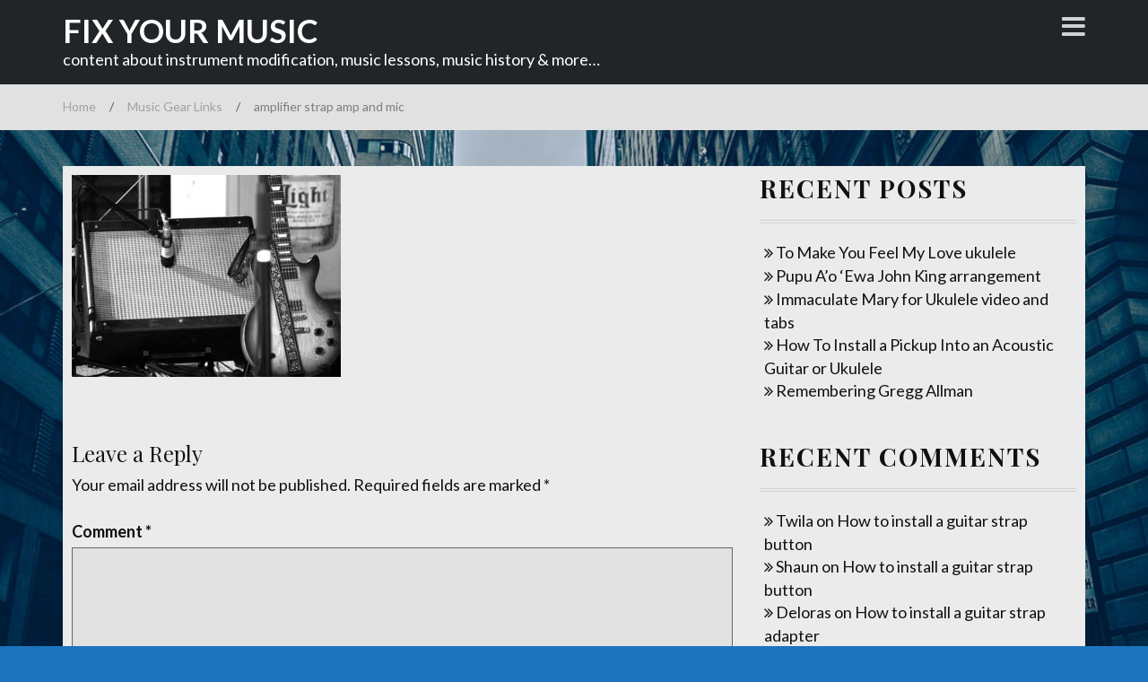

--- FILE ---
content_type: text/html; charset=UTF-8
request_url: https://fixyourmusic.com/music-gear/amplifier-strap-amp-and-mic/
body_size: 7511
content:
<!DOCTYPE html>
<html lang="en">
<head>
<meta charset="UTF-8">
<meta name="viewport" content="width=device-width, initial-scale=1">
<link rel="profile" href="https://gmpg.org/xfn/11">
<link rel="pingback" href="https://fixyourmusic.com/xmlrpc.php">

<meta name='robots' content='index, follow, max-image-preview:large, max-snippet:-1, max-video-preview:-1' />

	<!-- This site is optimized with the Yoast SEO plugin v20.6 - https://yoast.com/wordpress/plugins/seo/ -->
	<title>amplifier strap amp and mic - Fix Your Music</title>
	<link rel="canonical" href="https://fixyourmusic.com/music-gear/amplifier-strap-amp-and-mic/" />
	<meta property="og:locale" content="en_US" />
	<meta property="og:type" content="article" />
	<meta property="og:title" content="amplifier strap amp and mic - Fix Your Music" />
	<meta property="og:url" content="https://fixyourmusic.com/music-gear/amplifier-strap-amp-and-mic/" />
	<meta property="og:site_name" content="Fix Your Music" />
	<meta property="og:image" content="https://fixyourmusic.com/music-gear/amplifier-strap-amp-and-mic" />
	<meta property="og:image:width" content="640" />
	<meta property="og:image:height" content="480" />
	<meta property="og:image:type" content="image/jpeg" />
	<meta name="twitter:card" content="summary_large_image" />
	<meta name="twitter:site" content="@fixyourmusic" />
	<script type="application/ld+json" class="yoast-schema-graph">{"@context":"https://schema.org","@graph":[{"@type":"WebPage","@id":"https://fixyourmusic.com/music-gear/amplifier-strap-amp-and-mic/","url":"https://fixyourmusic.com/music-gear/amplifier-strap-amp-and-mic/","name":"amplifier strap amp and mic - Fix Your Music","isPartOf":{"@id":"https://fixyourmusic.com/#website"},"primaryImageOfPage":{"@id":"https://fixyourmusic.com/music-gear/amplifier-strap-amp-and-mic/#primaryimage"},"image":{"@id":"https://fixyourmusic.com/music-gear/amplifier-strap-amp-and-mic/#primaryimage"},"thumbnailUrl":"https://fixyourmusic.com/wp-content/uploads/2017/02/amplifier-strap-amp-and-mic.jpg","datePublished":"2017-04-25T03:41:09+00:00","dateModified":"2017-04-25T03:41:09+00:00","breadcrumb":{"@id":"https://fixyourmusic.com/music-gear/amplifier-strap-amp-and-mic/#breadcrumb"},"inLanguage":"en","potentialAction":[{"@type":"ReadAction","target":["https://fixyourmusic.com/music-gear/amplifier-strap-amp-and-mic/"]}]},{"@type":"ImageObject","inLanguage":"en","@id":"https://fixyourmusic.com/music-gear/amplifier-strap-amp-and-mic/#primaryimage","url":"https://fixyourmusic.com/wp-content/uploads/2017/02/amplifier-strap-amp-and-mic.jpg","contentUrl":"https://fixyourmusic.com/wp-content/uploads/2017/02/amplifier-strap-amp-and-mic.jpg","width":640,"height":480},{"@type":"BreadcrumbList","@id":"https://fixyourmusic.com/music-gear/amplifier-strap-amp-and-mic/#breadcrumb","itemListElement":[{"@type":"ListItem","position":1,"name":"Home","item":"https://fixyourmusic.com/"},{"@type":"ListItem","position":2,"name":"Music Gear Links","item":"https://fixyourmusic.com/music-gear/"},{"@type":"ListItem","position":3,"name":"amplifier strap amp and mic"}]},{"@type":"WebSite","@id":"https://fixyourmusic.com/#website","url":"https://fixyourmusic.com/","name":"Fix Your Music","description":" content about instrument modification, music lessons, music history &amp; more...","potentialAction":[{"@type":"SearchAction","target":{"@type":"EntryPoint","urlTemplate":"https://fixyourmusic.com/?s={search_term_string}"},"query-input":"required name=search_term_string"}],"inLanguage":"en"}]}</script>
	<!-- / Yoast SEO plugin. -->


<link rel='dns-prefetch' href='//fonts.googleapis.com' />
<link rel='dns-prefetch' href='//s.w.org' />
<link rel="alternate" type="application/rss+xml" title="Fix Your Music &raquo; Feed" href="https://fixyourmusic.com/feed/" />
<link rel="alternate" type="application/rss+xml" title="Fix Your Music &raquo; Comments Feed" href="https://fixyourmusic.com/comments/feed/" />
<link rel="alternate" type="application/rss+xml" title="Fix Your Music &raquo; amplifier strap amp and mic Comments Feed" href="https://fixyourmusic.com/music-gear/amplifier-strap-amp-and-mic/feed/" />
		<!-- This site uses the Google Analytics by MonsterInsights plugin v9.11.1 - Using Analytics tracking - https://www.monsterinsights.com/ -->
		<!-- Note: MonsterInsights is not currently configured on this site. The site owner needs to authenticate with Google Analytics in the MonsterInsights settings panel. -->
					<!-- No tracking code set -->
				<!-- / Google Analytics by MonsterInsights -->
		<script type="text/javascript">
window._wpemojiSettings = {"baseUrl":"https:\/\/s.w.org\/images\/core\/emoji\/14.0.0\/72x72\/","ext":".png","svgUrl":"https:\/\/s.w.org\/images\/core\/emoji\/14.0.0\/svg\/","svgExt":".svg","source":{"concatemoji":"https:\/\/fixyourmusic.com\/wp-includes\/js\/wp-emoji-release.min.js?ver=6.0.11"}};
/*! This file is auto-generated */
!function(e,a,t){var n,r,o,i=a.createElement("canvas"),p=i.getContext&&i.getContext("2d");function s(e,t){var a=String.fromCharCode,e=(p.clearRect(0,0,i.width,i.height),p.fillText(a.apply(this,e),0,0),i.toDataURL());return p.clearRect(0,0,i.width,i.height),p.fillText(a.apply(this,t),0,0),e===i.toDataURL()}function c(e){var t=a.createElement("script");t.src=e,t.defer=t.type="text/javascript",a.getElementsByTagName("head")[0].appendChild(t)}for(o=Array("flag","emoji"),t.supports={everything:!0,everythingExceptFlag:!0},r=0;r<o.length;r++)t.supports[o[r]]=function(e){if(!p||!p.fillText)return!1;switch(p.textBaseline="top",p.font="600 32px Arial",e){case"flag":return s([127987,65039,8205,9895,65039],[127987,65039,8203,9895,65039])?!1:!s([55356,56826,55356,56819],[55356,56826,8203,55356,56819])&&!s([55356,57332,56128,56423,56128,56418,56128,56421,56128,56430,56128,56423,56128,56447],[55356,57332,8203,56128,56423,8203,56128,56418,8203,56128,56421,8203,56128,56430,8203,56128,56423,8203,56128,56447]);case"emoji":return!s([129777,127995,8205,129778,127999],[129777,127995,8203,129778,127999])}return!1}(o[r]),t.supports.everything=t.supports.everything&&t.supports[o[r]],"flag"!==o[r]&&(t.supports.everythingExceptFlag=t.supports.everythingExceptFlag&&t.supports[o[r]]);t.supports.everythingExceptFlag=t.supports.everythingExceptFlag&&!t.supports.flag,t.DOMReady=!1,t.readyCallback=function(){t.DOMReady=!0},t.supports.everything||(n=function(){t.readyCallback()},a.addEventListener?(a.addEventListener("DOMContentLoaded",n,!1),e.addEventListener("load",n,!1)):(e.attachEvent("onload",n),a.attachEvent("onreadystatechange",function(){"complete"===a.readyState&&t.readyCallback()})),(e=t.source||{}).concatemoji?c(e.concatemoji):e.wpemoji&&e.twemoji&&(c(e.twemoji),c(e.wpemoji)))}(window,document,window._wpemojiSettings);
</script>
<style type="text/css">
img.wp-smiley,
img.emoji {
	display: inline !important;
	border: none !important;
	box-shadow: none !important;
	height: 1em !important;
	width: 1em !important;
	margin: 0 0.07em !important;
	vertical-align: -0.1em !important;
	background: none !important;
	padding: 0 !important;
}
</style>
	<link rel='stylesheet' id='validate-engine-css-css'  href='https://fixyourmusic.com/wp-content/plugins/wysija-newsletters/css/validationEngine.jquery.css?ver=2.22' type='text/css' media='all' />
<link rel='stylesheet' id='wp-block-library-css'  href='https://fixyourmusic.com/wp-includes/css/dist/block-library/style.min.css?ver=6.0.11' type='text/css' media='all' />
<link rel='stylesheet' id='font-awesome-css'  href='https://fixyourmusic.com/wp-content/plugins/contact-widgets/assets/css/font-awesome.min.css?ver=4.7.0' type='text/css' media='all' />
<style id='global-styles-inline-css' type='text/css'>
body{--wp--preset--color--black: #000000;--wp--preset--color--cyan-bluish-gray: #abb8c3;--wp--preset--color--white: #ffffff;--wp--preset--color--pale-pink: #f78da7;--wp--preset--color--vivid-red: #cf2e2e;--wp--preset--color--luminous-vivid-orange: #ff6900;--wp--preset--color--luminous-vivid-amber: #fcb900;--wp--preset--color--light-green-cyan: #7bdcb5;--wp--preset--color--vivid-green-cyan: #00d084;--wp--preset--color--pale-cyan-blue: #8ed1fc;--wp--preset--color--vivid-cyan-blue: #0693e3;--wp--preset--color--vivid-purple: #9b51e0;--wp--preset--gradient--vivid-cyan-blue-to-vivid-purple: linear-gradient(135deg,rgba(6,147,227,1) 0%,rgb(155,81,224) 100%);--wp--preset--gradient--light-green-cyan-to-vivid-green-cyan: linear-gradient(135deg,rgb(122,220,180) 0%,rgb(0,208,130) 100%);--wp--preset--gradient--luminous-vivid-amber-to-luminous-vivid-orange: linear-gradient(135deg,rgba(252,185,0,1) 0%,rgba(255,105,0,1) 100%);--wp--preset--gradient--luminous-vivid-orange-to-vivid-red: linear-gradient(135deg,rgba(255,105,0,1) 0%,rgb(207,46,46) 100%);--wp--preset--gradient--very-light-gray-to-cyan-bluish-gray: linear-gradient(135deg,rgb(238,238,238) 0%,rgb(169,184,195) 100%);--wp--preset--gradient--cool-to-warm-spectrum: linear-gradient(135deg,rgb(74,234,220) 0%,rgb(151,120,209) 20%,rgb(207,42,186) 40%,rgb(238,44,130) 60%,rgb(251,105,98) 80%,rgb(254,248,76) 100%);--wp--preset--gradient--blush-light-purple: linear-gradient(135deg,rgb(255,206,236) 0%,rgb(152,150,240) 100%);--wp--preset--gradient--blush-bordeaux: linear-gradient(135deg,rgb(254,205,165) 0%,rgb(254,45,45) 50%,rgb(107,0,62) 100%);--wp--preset--gradient--luminous-dusk: linear-gradient(135deg,rgb(255,203,112) 0%,rgb(199,81,192) 50%,rgb(65,88,208) 100%);--wp--preset--gradient--pale-ocean: linear-gradient(135deg,rgb(255,245,203) 0%,rgb(182,227,212) 50%,rgb(51,167,181) 100%);--wp--preset--gradient--electric-grass: linear-gradient(135deg,rgb(202,248,128) 0%,rgb(113,206,126) 100%);--wp--preset--gradient--midnight: linear-gradient(135deg,rgb(2,3,129) 0%,rgb(40,116,252) 100%);--wp--preset--duotone--dark-grayscale: url('#wp-duotone-dark-grayscale');--wp--preset--duotone--grayscale: url('#wp-duotone-grayscale');--wp--preset--duotone--purple-yellow: url('#wp-duotone-purple-yellow');--wp--preset--duotone--blue-red: url('#wp-duotone-blue-red');--wp--preset--duotone--midnight: url('#wp-duotone-midnight');--wp--preset--duotone--magenta-yellow: url('#wp-duotone-magenta-yellow');--wp--preset--duotone--purple-green: url('#wp-duotone-purple-green');--wp--preset--duotone--blue-orange: url('#wp-duotone-blue-orange');--wp--preset--font-size--small: 13px;--wp--preset--font-size--medium: 20px;--wp--preset--font-size--large: 36px;--wp--preset--font-size--x-large: 42px;}.has-black-color{color: var(--wp--preset--color--black) !important;}.has-cyan-bluish-gray-color{color: var(--wp--preset--color--cyan-bluish-gray) !important;}.has-white-color{color: var(--wp--preset--color--white) !important;}.has-pale-pink-color{color: var(--wp--preset--color--pale-pink) !important;}.has-vivid-red-color{color: var(--wp--preset--color--vivid-red) !important;}.has-luminous-vivid-orange-color{color: var(--wp--preset--color--luminous-vivid-orange) !important;}.has-luminous-vivid-amber-color{color: var(--wp--preset--color--luminous-vivid-amber) !important;}.has-light-green-cyan-color{color: var(--wp--preset--color--light-green-cyan) !important;}.has-vivid-green-cyan-color{color: var(--wp--preset--color--vivid-green-cyan) !important;}.has-pale-cyan-blue-color{color: var(--wp--preset--color--pale-cyan-blue) !important;}.has-vivid-cyan-blue-color{color: var(--wp--preset--color--vivid-cyan-blue) !important;}.has-vivid-purple-color{color: var(--wp--preset--color--vivid-purple) !important;}.has-black-background-color{background-color: var(--wp--preset--color--black) !important;}.has-cyan-bluish-gray-background-color{background-color: var(--wp--preset--color--cyan-bluish-gray) !important;}.has-white-background-color{background-color: var(--wp--preset--color--white) !important;}.has-pale-pink-background-color{background-color: var(--wp--preset--color--pale-pink) !important;}.has-vivid-red-background-color{background-color: var(--wp--preset--color--vivid-red) !important;}.has-luminous-vivid-orange-background-color{background-color: var(--wp--preset--color--luminous-vivid-orange) !important;}.has-luminous-vivid-amber-background-color{background-color: var(--wp--preset--color--luminous-vivid-amber) !important;}.has-light-green-cyan-background-color{background-color: var(--wp--preset--color--light-green-cyan) !important;}.has-vivid-green-cyan-background-color{background-color: var(--wp--preset--color--vivid-green-cyan) !important;}.has-pale-cyan-blue-background-color{background-color: var(--wp--preset--color--pale-cyan-blue) !important;}.has-vivid-cyan-blue-background-color{background-color: var(--wp--preset--color--vivid-cyan-blue) !important;}.has-vivid-purple-background-color{background-color: var(--wp--preset--color--vivid-purple) !important;}.has-black-border-color{border-color: var(--wp--preset--color--black) !important;}.has-cyan-bluish-gray-border-color{border-color: var(--wp--preset--color--cyan-bluish-gray) !important;}.has-white-border-color{border-color: var(--wp--preset--color--white) !important;}.has-pale-pink-border-color{border-color: var(--wp--preset--color--pale-pink) !important;}.has-vivid-red-border-color{border-color: var(--wp--preset--color--vivid-red) !important;}.has-luminous-vivid-orange-border-color{border-color: var(--wp--preset--color--luminous-vivid-orange) !important;}.has-luminous-vivid-amber-border-color{border-color: var(--wp--preset--color--luminous-vivid-amber) !important;}.has-light-green-cyan-border-color{border-color: var(--wp--preset--color--light-green-cyan) !important;}.has-vivid-green-cyan-border-color{border-color: var(--wp--preset--color--vivid-green-cyan) !important;}.has-pale-cyan-blue-border-color{border-color: var(--wp--preset--color--pale-cyan-blue) !important;}.has-vivid-cyan-blue-border-color{border-color: var(--wp--preset--color--vivid-cyan-blue) !important;}.has-vivid-purple-border-color{border-color: var(--wp--preset--color--vivid-purple) !important;}.has-vivid-cyan-blue-to-vivid-purple-gradient-background{background: var(--wp--preset--gradient--vivid-cyan-blue-to-vivid-purple) !important;}.has-light-green-cyan-to-vivid-green-cyan-gradient-background{background: var(--wp--preset--gradient--light-green-cyan-to-vivid-green-cyan) !important;}.has-luminous-vivid-amber-to-luminous-vivid-orange-gradient-background{background: var(--wp--preset--gradient--luminous-vivid-amber-to-luminous-vivid-orange) !important;}.has-luminous-vivid-orange-to-vivid-red-gradient-background{background: var(--wp--preset--gradient--luminous-vivid-orange-to-vivid-red) !important;}.has-very-light-gray-to-cyan-bluish-gray-gradient-background{background: var(--wp--preset--gradient--very-light-gray-to-cyan-bluish-gray) !important;}.has-cool-to-warm-spectrum-gradient-background{background: var(--wp--preset--gradient--cool-to-warm-spectrum) !important;}.has-blush-light-purple-gradient-background{background: var(--wp--preset--gradient--blush-light-purple) !important;}.has-blush-bordeaux-gradient-background{background: var(--wp--preset--gradient--blush-bordeaux) !important;}.has-luminous-dusk-gradient-background{background: var(--wp--preset--gradient--luminous-dusk) !important;}.has-pale-ocean-gradient-background{background: var(--wp--preset--gradient--pale-ocean) !important;}.has-electric-grass-gradient-background{background: var(--wp--preset--gradient--electric-grass) !important;}.has-midnight-gradient-background{background: var(--wp--preset--gradient--midnight) !important;}.has-small-font-size{font-size: var(--wp--preset--font-size--small) !important;}.has-medium-font-size{font-size: var(--wp--preset--font-size--medium) !important;}.has-large-font-size{font-size: var(--wp--preset--font-size--large) !important;}.has-x-large-font-size{font-size: var(--wp--preset--font-size--x-large) !important;}
</style>
<link rel='stylesheet' id='muso-responsive-css'  href='https://fixyourmusic.com/wp-content/themes/muso/assets/css/bootstrap.min.css?ver=6.0.11' type='text/css' media='screen' />
<link rel='stylesheet' id='flexslider-css'  href='https://fixyourmusic.com/wp-content/themes/muso/assets/css/flexslider.css?ver=6.0.11' type='text/css' media='all' />
<link rel='stylesheet' id='font_awesome-css'  href='https://fixyourmusic.com/wp-content/themes/muso/assets/font-awesome/css/font-awesome.min.css?ver=6.0.11' type='text/css' media='all' />
<link rel='stylesheet' id='prettyPhoto-css'  href='https://fixyourmusic.com/wp-content/themes/muso/assets/css/prettyPhoto.css?ver=6.0.11' type='text/css' media='all' />
<link rel='stylesheet' id='muso-googleFonts-css'  href='//fonts.googleapis.com/css?family=Lato%3A400%2C300%2C700%2C900%2C100%7CPlayfair+Display%3A400%2C700%2C900&#038;ver=6.0.11' type='text/css' media='all' />
<!--[if IE]>
<link rel='stylesheet' id='muso-ie-style-css'  href='https://fixyourmusic.com/wp-content/themes/muso/assets/css/ie.css?ver=6.0.11' type='text/css' media='all' />
<![endif]-->
<link rel='stylesheet' id='muso-style-css'  href='https://fixyourmusic.com/wp-content/themes/muso/style.css?ver=6.0.11' type='text/css' media='all' />
<link rel='stylesheet' id='wpcw-css'  href='https://fixyourmusic.com/wp-content/plugins/contact-widgets/assets/css/style.min.css?ver=1.0.1' type='text/css' media='all' />
<script type='text/javascript' src='https://fixyourmusic.com/wp-includes/js/jquery/jquery.min.js?ver=3.6.0' id='jquery-core-js'></script>
<script type='text/javascript' src='https://fixyourmusic.com/wp-includes/js/jquery/jquery-migrate.min.js?ver=3.3.2' id='jquery-migrate-js'></script>
<script type='text/javascript' src='https://fixyourmusic.com/wp-content/themes/muso/js/responsive.js?ver=6.0.11' id='muso-responsive-js-js'></script>
<script type='text/javascript' src='https://fixyourmusic.com/wp-content/themes/muso/js/jquery.prettyPhoto.min.js?ver=6.0.11' id='prettyPhoto-js'></script>
<script type='text/javascript' src='https://fixyourmusic.com/wp-content/themes/muso/js/jquery.flexslider.js?ver=6.0.11' id='flexslider-js'></script>
<script type='text/javascript' src='https://fixyourmusic.com/wp-content/plugins/beaver-builder-lite-version/js/jquery.imagesloaded.min.js?ver=2.9.4.2' id='imagesloaded-js'></script>
<script type='text/javascript' src='https://fixyourmusic.com/wp-includes/js/masonry.min.js?ver=4.2.2' id='masonry-js'></script>
<script type='text/javascript' src='https://fixyourmusic.com/wp-includes/js/jquery/jquery.masonry.min.js?ver=3.1.2b' id='jquery-masonry-js'></script>
<script type='text/javascript' id='muso-custom-js-js-extra'>
/* <![CDATA[ */
var carousel_speed = {"vars":"6000"};
/* ]]> */
</script>
<script type='text/javascript' src='https://fixyourmusic.com/wp-content/themes/muso/js/custom.js?ver=6.0.11' id='muso-custom-js-js'></script>
<!--[if lt IE 9]>
<script type='text/javascript' src='https://fixyourmusic.com/wp-content/themes/muso/js/ie-responsive.min.js?ver=6.0.11' id='muso-ie-responsive-js-js'></script>
<![endif]-->
<!--[if lt IE 9]>
<script type='text/javascript' src='https://fixyourmusic.com/wp-content/themes/muso/js/html5shiv.min.js?ver=6.0.11' id='muso-ie-shiv-js'></script>
<![endif]-->
<link rel="https://api.w.org/" href="https://fixyourmusic.com/wp-json/" /><link rel="alternate" type="application/json" href="https://fixyourmusic.com/wp-json/wp/v2/media/657" /><link rel="EditURI" type="application/rsd+xml" title="RSD" href="https://fixyourmusic.com/xmlrpc.php?rsd" />
<link rel="wlwmanifest" type="application/wlwmanifest+xml" href="https://fixyourmusic.com/wp-includes/wlwmanifest.xml" /> 
<meta name="generator" content="WordPress 6.0.11" />
<link rel='shortlink' href='https://fixyourmusic.com/?p=657' />
<link rel="alternate" type="application/json+oembed" href="https://fixyourmusic.com/wp-json/oembed/1.0/embed?url=https%3A%2F%2Ffixyourmusic.com%2Fmusic-gear%2Famplifier-strap-amp-and-mic%2F" />
<link rel="alternate" type="text/xml+oembed" href="https://fixyourmusic.com/wp-json/oembed/1.0/embed?url=https%3A%2F%2Ffixyourmusic.com%2Fmusic-gear%2Famplifier-strap-amp-and-mic%2F&#038;format=xml" />
	<style id="color-settings">
			.read_more, button, input[type="button"], input[type="reset"], input[type="submit"], .tagcloud a:hover, #footer-widget .tagcloud a, #menu-social li a:hover, .nav-links .fa, .comment-reply-link {background:#7202e2}
		.post-details {border-bottom: 3px solid #7202e2}
		.gallery-item a img:hover {border: 5px solid #7202e2}
		a, .page-numbers.current, .widget-area ul li a:hover, #footer-widget a:hover, .nav-links a:hover {color:#7202e2}
		
	</style>
	<style type="text/css">.recentcomments a{display:inline !important;padding:0 !important;margin:0 !important;}</style>	<style type="text/css">
			.site-title a,
		.site-description {
			color: #ffffff;
		}
		</style>
	<style type="text/css" id="custom-background-css">
body.custom-background { background-color: #1e73be; background-image: url("https://fixyourmusic.com/wp-content/uploads/2017/02/cropped-gallery-6.jpg"); background-position: center center; background-size: cover; background-repeat: no-repeat; background-attachment: scroll; }
</style>
	</head>

<body data-rsssl=1 class="attachment attachment-template-default attachmentid-657 attachment-jpeg custom-background fl-builder-lite-2-9-4-2 fl-no-js">
<div id="page" class="site">
	<a class="skip-link screen-reader-text" href="#main">Skip to content</a>
		
	<header id="masthead" class="site-header" role="banner">
    	<div class="container">
        	<div class="row">
            	<div class="col-md-12">
                    <div class="site-branding">
                        						<h1 class="site-title"><a href="https://fixyourmusic.com/" rel="home">Fix Your Music</a></h1>
						<p class="site-description"> content about instrument modification, music lessons, music history &amp; more&#8230;</p>
                    </div><!-- .site-branding -->
                    <div class="site-main-nav toogle-navigation">
                    	<i class="fa fa-bars" aria-hidden="true"></i>
                    </div>
            		
                    <nav id="site-navigation" class="main-navigation hide-bar" role="navigation">
                    	<i class="fa fa-times close-bar"></i>
                        <form role="search" method="get" class="searchform" action="https://fixyourmusic.com/">
    <label>
        <input type="text" class="search-top"
            placeholder="Search here.."
            value="" name="s"
            title="Search for:" />
    </label>
    <input type="submit" class="Search"
        value="Search" />
</form>                        <div class="menu-primary-menu-container"><ul id="primary-menu" class="menu"><li id="menu-item-314" class="menu-item menu-item-type-custom menu-item-object-custom menu-item-home menu-item-314"><a href="https://fixyourmusic.com">Home/Blog</a></li>
<li id="menu-item-339" class="menu-item menu-item-type-post_type menu-item-object-page menu-item-339"><a href="https://fixyourmusic.com/about/">About Fix Your Music</a></li>
<li id="menu-item-647" class="menu-item menu-item-type-post_type menu-item-object-page menu-item-647"><a href="https://fixyourmusic.com/site-map/">Fix Your Music Site Map</a></li>
<li id="menu-item-656" class="menu-item menu-item-type-post_type menu-item-object-page menu-item-656"><a href="https://fixyourmusic.com/music-gear/">Music Gear Links</a></li>
<li id="menu-item-491" class="menu-item menu-item-type-post_type menu-item-object-page menu-item-491"><a href="https://fixyourmusic.com/ftc-disclosure/">FTC Disclosure</a></li>
<li id="menu-item-171" class="menu-item menu-item-type-post_type menu-item-object-page menu-item-171"><a href="https://fixyourmusic.com/contact/">Contact Fix Your Music</a></li>
</ul></div>                    </nav><!-- #site-navigation -->
        		</div>
       		</div>
        </div>
	</header><!-- #masthead -->
    	
	<div id="content" class="site-content">
    <div class="header-container">
		        <header class="entry-header" >
            <div class="black-overlay">
            	<div class="container">
					<h1 class="entry-title">amplifier strap amp and mic</h1>            	</div>
            </div>
        </header><!-- .entry-header -->
    </div>
    
    <div class="breadcrumb-container">
        <div class="container">
            <div class="row">
                <div class="col-md-12">
                    <ul id="breadcrumbs"><li><a href="https://fixyourmusic.com">Home</a></li><li class="separator"> / </li><li><a href="https://fixyourmusic.com/music-gear/" title="Music Gear Links">Music Gear Links</a></li> <li class="separator">/</li>amplifier strap amp and mic</ul>                </div>
            </div>
        </div>
    </div>
    
    <div class="container">
        <div id="primary" class="content-area">
            <main id="main" class="site-main" role="main">
            	<div class="row">
                	<div class="col-md-8">

						
<article id="post-657" class="post-657 attachment type-attachment status-inherit hentry">

	<div class="entry-content">
		<p class="attachment"><a rel="prettyPhoto[gallery1]" href='https://fixyourmusic.com/wp-content/uploads/2017/02/amplifier-strap-amp-and-mic.jpg'><img width="300" height="225" src="https://fixyourmusic.com/wp-content/uploads/2017/02/amplifier-strap-amp-and-mic-300x225.jpg" class="attachment-medium size-medium" alt="" loading="lazy" srcset="https://fixyourmusic.com/wp-content/uploads/2017/02/amplifier-strap-amp-and-mic-300x225.jpg 300w, https://fixyourmusic.com/wp-content/uploads/2017/02/amplifier-strap-amp-and-mic-600x450.jpg 600w, https://fixyourmusic.com/wp-content/uploads/2017/02/amplifier-strap-amp-and-mic.jpg 640w" sizes="(max-width: 300px) 100vw, 300px" /></a></p>
	</div><!-- .entry-content -->

	</article><!-- #post-## -->

<div id="comments" class="comments-area">

		<div id="respond" class="comment-respond">
		<h3 id="reply-title" class="comment-reply-title">Leave a Reply <small><a rel="nofollow" id="cancel-comment-reply-link" href="/music-gear/amplifier-strap-amp-and-mic/#respond" style="display:none;">Cancel reply</a></small></h3><form action="https://fixyourmusic.com/wp-comments-post.php" method="post" id="commentform" class="comment-form"><p class="comment-notes"><span id="email-notes">Your email address will not be published.</span> <span class="required-field-message" aria-hidden="true">Required fields are marked <span class="required" aria-hidden="true">*</span></span></p><p class="comment-form-comment"><label for="comment">Comment <span class="required" aria-hidden="true">*</span></label> <textarea id="comment" name="comment" cols="45" rows="8" maxlength="65525" required="required"></textarea></p><p class="comment-form-author"><label for="author">Name <span class="required" aria-hidden="true">*</span></label> <input id="author" name="author" type="text" value="" size="30" maxlength="245" required="required" /></p>
<p class="comment-form-email"><label for="email">Email <span class="required" aria-hidden="true">*</span></label> <input id="email" name="email" type="text" value="" size="30" maxlength="100" aria-describedby="email-notes" required="required" /></p>
<p class="comment-form-url"><label for="url">Website</label> <input id="url" name="url" type="text" value="" size="30" maxlength="200" /></p>
<p class="comment-form-cookies-consent"><input id="wp-comment-cookies-consent" name="wp-comment-cookies-consent" type="checkbox" value="yes" /> <label for="wp-comment-cookies-consent">Save my name, email, and website in this browser for the next time I comment.</label></p>
<p class="form-submit"><input name="submit" type="submit" id="submit" class="submit" value="Post Comment" /> <input type='hidden' name='comment_post_ID' value='657' id='comment_post_ID' />
<input type='hidden' name='comment_parent' id='comment_parent' value='0' />
</p></form>	</div><!-- #respond -->
	
</div><!-- #comments -->

					</div>
                    <div class="col-md-4">
                    	
<aside id="secondary" class="widget-area" role="complementary">
	
		<section id="recent-posts-3" class="widget widget_recent_entries">
		<h2 class="widget-title">Recent Posts</h2>
		<ul>
											<li>
					<a href="https://fixyourmusic.com/to-make-you-feel-my-love-ukulele/">To Make You Feel My Love ukulele</a>
									</li>
											<li>
					<a href="https://fixyourmusic.com/pupu/">Pupu A&#8217;o &#8216;Ewa John King arrangement</a>
									</li>
											<li>
					<a href="https://fixyourmusic.com/immaculatemaryforukulele/">Immaculate Mary for Ukulele video and tabs</a>
									</li>
											<li>
					<a href="https://fixyourmusic.com/pickupinstall/">How To Install a Pickup Into an Acoustic Guitar or Ukulele</a>
									</li>
											<li>
					<a href="https://fixyourmusic.com/remembering-gregg-allman/">Remembering Gregg Allman</a>
									</li>
					</ul>

		</section><section id="recent-comments-3" class="widget widget_recent_comments"><h2 class="widget-title">Recent Comments</h2><ul id="recentcomments"><li class="recentcomments"><span class="comment-author-link"><a href='http://www.blackberry8800series.co.uk/best-pdf-to-word-converter/soda-pdf-review/' rel='external nofollow ugc' class='url'>Twila</a></span> on <a href="https://fixyourmusic.com/guitar-strap-button/#comment-149">How to install a guitar strap button</a></li><li class="recentcomments"><span class="comment-author-link"><a href='http://avg-Watch.org/2015/12/21/need-use-skype-call-recorder-windows' rel='external nofollow ugc' class='url'>Shaun</a></span> on <a href="https://fixyourmusic.com/guitar-strap-button/#comment-140">How to install a guitar strap button</a></li><li class="recentcomments"><span class="comment-author-link"><a href='http://www.talkhelper.com/7-best-free-pdf-converter-for-windows/nitro-pro-pdf-converter-review/' rel='external nofollow ugc' class='url'>Deloras</a></span> on <a href="https://fixyourmusic.com/guitar-strap-adapter/#comment-139">How to install a guitar strap adapter</a></li><li class="recentcomments"><span class="comment-author-link"><a href='http://www.elementsplugin.com/skype-call-recorder-for-windows/' rel='external nofollow ugc' class='url'>Jane</a></span> on <a href="https://fixyourmusic.com/guitar-strap-adapter/#comment-137">How to install a guitar strap adapter</a></li><li class="recentcomments"><span class="comment-author-link">Mike Hauser</span> on <a href="https://fixyourmusic.com/welcome/#comment-49">Welcome to fixyourmusic.com</a></li></ul></section><section id="archives-3" class="widget widget_archive"><h2 class="widget-title">Archives</h2>
			<ul>
					<li><a href='https://fixyourmusic.com/2018/02/'>February 2018</a></li>
	<li><a href='https://fixyourmusic.com/2018/01/'>January 2018</a></li>
	<li><a href='https://fixyourmusic.com/2017/12/'>December 2017</a></li>
	<li><a href='https://fixyourmusic.com/2017/06/'>June 2017</a></li>
	<li><a href='https://fixyourmusic.com/2017/04/'>April 2017</a></li>
			</ul>

			</section><section id="categories-3" class="widget widget_categories"><h2 class="widget-title">Categories</h2>
			<ul>
					<li class="cat-item cat-item-6"><a href="https://fixyourmusic.com/category/acoustic-guitar/">Acoustic Guitar</a>
</li>
	<li class="cat-item cat-item-9"><a href="https://fixyourmusic.com/category/banjo/">Banjo</a>
</li>
	<li class="cat-item cat-item-4"><a href="https://fixyourmusic.com/category/general/">General</a>
</li>
	<li class="cat-item cat-item-5"><a href="https://fixyourmusic.com/category/instrument-modifications/">Instrument Modifications</a>
</li>
	<li class="cat-item cat-item-14"><a href="https://fixyourmusic.com/category/music-history/">Music History</a>
</li>
	<li class="cat-item cat-item-8"><a href="https://fixyourmusic.com/category/tablature/">Tablature</a>
</li>
	<li class="cat-item cat-item-16"><a href="https://fixyourmusic.com/category/tutorial/">Tutorial</a>
</li>
	<li class="cat-item cat-item-7"><a href="https://fixyourmusic.com/category/ukulele/">Ukulele</a>
</li>
			</ul>

			</section></aside><!-- #secondary -->
                    </div>
				</div>
            </main><!-- #main -->
        </div><!-- #primary -->
    </div>


	</div><!-- #content -->
	<div class="widget-area" id="footer-widget">
    	<div class="container">
        	
            <div class="row">
                <div class="col-md-4">                    
                    <div id="footer-one" class="widget footer-widget"><h2 class="widget-title">Fix Your Music Info</h2><div class="menu-footer-1-site-map-container"><ul id="menu-footer-1-site-map" class="menu"><li id="menu-item-648" class="menu-item menu-item-type-post_type menu-item-object-page menu-item-648"><a href="https://fixyourmusic.com/site-map/">Fix Your Music Site Map</a></li>
<li id="menu-item-607" class="menu-item menu-item-type-post_type menu-item-object-page menu-item-607"><a href="https://fixyourmusic.com/ftc-disclosure/">FTC Disclosure</a></li>
<li id="menu-item-608" class="menu-item menu-item-type-post_type menu-item-object-page menu-item-608"><a href="https://fixyourmusic.com/contact/">Contact Fix Your Music</a></li>
</ul></div></div>                </div>
                <div class="col-md-4">                    
                    <div id="footer-two" class="widget footer-widget"><h2 class="widget-title">Blog categories</h2><form action="https://fixyourmusic.com" method="get"><label class="screen-reader-text" for="cat">Blog categories</label><select  name='cat' id='cat' class='postform' >
	<option value='-1'>Select Category</option>
	<option class="level-0" value="6">Acoustic Guitar</option>
	<option class="level-0" value="9">Banjo</option>
	<option class="level-0" value="4">General</option>
	<option class="level-0" value="5">Instrument Modifications</option>
	<option class="level-0" value="14">Music History</option>
	<option class="level-0" value="8">Tablature</option>
	<option class="level-0" value="16">Tutorial</option>
	<option class="level-0" value="7">Ukulele</option>
</select>
</form>
<script type="text/javascript">
/* <![CDATA[ */
(function() {
	var dropdown = document.getElementById( "cat" );
	function onCatChange() {
		if ( dropdown.options[ dropdown.selectedIndex ].value > 0 ) {
			dropdown.parentNode.submit();
		}
	}
	dropdown.onchange = onCatChange;
})();
/* ]]> */
</script>

			</div>                </div>
                <div class="col-md-4">                    
                    <div id="footer-three" class="widget footer-widget"><h2 class="widget-title">FOLLOW US ON</h2><ul><li class="has-label"><a href="https://twitter.com/fixyourmusic" target="_blank" title="Visit Fix Your Music on Twitter"><span class="fa fa-2x fa-twitter"></span>Twitter</a></li><li class="has-label"><a href="https://www.instagram.com/fixyourmusic" target="_blank" title="Visit Fix Your Music on Instagram"><span class="fa fa-2x fa-instagram"></span>Instagram</a></li></ul></div>                </div>
            </div>
            
        </div>
    </div>
    
	<footer id="colophon" class="site-footer" role="contentinfo">
    	<div class="container">
        	<div class="col-md-12">
            
            	                
                <div class="site-info">
                                       &copy; Fix Your Music                                    </div><!-- .site-info -->
            </div>
        </div>
	</footer><!-- #colophon -->
</div><!-- #page -->

<script type='text/javascript' src='https://fixyourmusic.com/wp-content/themes/muso/js/navigation.js?ver=20151215' id='muso-navigation-js'></script>
<script type='text/javascript' src='https://fixyourmusic.com/wp-content/themes/muso/js/skip-link-focus-fix.js?ver=20151215' id='muso-skip-link-focus-fix-js'></script>
<script type='text/javascript' src='https://fixyourmusic.com/wp-includes/js/comment-reply.min.js?ver=6.0.11' id='comment-reply-js'></script>

</body>
</html>


--- FILE ---
content_type: text/css
request_url: https://fixyourmusic.com/wp-content/themes/muso/style.css?ver=6.0.11
body_size: 6679
content:
/*
Theme Name: Muso
Theme URI: http://bandthemes.net/muso/
Author: Band Themes
Author URI: http://bandthemes.net/
Description: Muso is a blog theme designed specifically for musicians and bands. It can function as a regular blog theme, but includes some special features likely to appeal to bands and musicians. You can set a full sized featured image on the home page with your logo or name layered on top, which is a great way to make a strong first impression. You can also embed your latest track or playlist from Soundcloud or Mixcloud, and optionally feature a carousel which is great for promoting tour dates.

Version: 1.1.5
License: GNU General Public License v2 or later
License URI: http://www.gnu.org/licenses/gpl-2.0.html
Text Domain: muso
Tags: custom-menu, full-width-template, post-formats, featured-images, footer-widgets, blog, custom-background, threaded-comments, sticky-post, editor-style, custom-logo, custom-header, custom-colors, two-columns, blog, entertainment, news

This theme, like WordPress, is licensed under the GPL.
Use it to make something cool, have fun, and share what you've learned with others.

Muso is based on Underscores http://underscores.me/, (C) 2012-2016 Automattic, Inc.
Underscores is distributed under the terms of the GNU GPL v2 or later.

Normalizing styles have been helped along thanks to the fine work of
Nicolas Gallagher and Jonathan Neal http://necolas.github.com/normalize.css/
*/

/*--------------------------------------------------------------
>>> TABLE OF CONTENTS:
----------------------------------------------------------------
# Normalize
# Typography
# Elements
# Forms
# Header
	## Hero Image
	## Carousel
# Navigation
	## Links
	## Menus
# Accessibility
# Alignments
# Clearings
# Widgets
# Content
	## Posts and pages
	## Comments
# Footer
# Infinite scroll
# Media
	## Captions
	## Galleries
--------------------------------------------------------------*/

/*--------------------------------------------------------------
# Normalize
--------------------------------------------------------------*/
html {
	font-family: sans-serif;
	-webkit-text-size-adjust: 100%;
	-ms-text-size-adjust:     100%;
}

body {
	margin: 0;
	font-family: 'Lato', sans-serif;
	font-size: 18px;
	color: #111111;
	background: #ebebeb;
}

article,
aside,
details,
figcaption,
figure,
footer,
header,
main,
menu,
nav,
section,
summary {
	display: block;
}

audio,
canvas,
progress,
video {
	display: inline-block;
	vertical-align: baseline;
}

audio:not([controls]) {
	display: none;
	height: 0;
}

[hidden],
template {
	display: none;
}

a {
	background-color: transparent;
	-o-transition: all .4s ease-in-out;
	-ms-transition: all .4s ease-in-out; 
	-moz-transition: all .4s ease-in-out; 
	-webkit-transition: all .4s ease-in-out; 
	transition: all .4s ease-in-out; 
}

a:active,
a:hover,
a:focus {
	outline: 0 !important;
	border: 0;
	text-decoration:none;
}

abbr[title] {
	border-bottom: 1px dotted;
}

b,
strong {
	font-weight: bold;
}

dfn {
	font-style: italic;
}

h1 {
	font-size: 2em;
	margin: 0.67em 0;
}

mark {
	background: #ff0;
	color: #000;
}

small {
	font-size: 80%;
}

sub,
sup {
	font-size: 75%;
	line-height: 0;
	position: relative;
	vertical-align: baseline;
}

sup {
	top: -0.5em;
}

sub {
	bottom: -0.25em;
}

img {
	border: 0;
}

svg:not(:root) {
	overflow: hidden;
}

hr {
	box-sizing: content-box;
	height: 0;
}

pre {
	overflow: auto;
}

code,
kbd,
pre,
samp {
	font-family: monospace, monospace;
}

button,
input,
optgroup,
select,
textarea {
	color: inherit;
	font: inherit;
	margin: 0;
}

button {
	overflow: visible;
}

button,
select {
	text-transform: none;
}

button,
html input[type="button"],
input[type="reset"],
input[type="submit"] {
	-webkit-appearance: button;
	cursor: pointer;
}

button[disabled],
html input[disabled] {
	cursor: default;
}

button::-moz-focus-inner,
input::-moz-focus-inner {
	border: 0;
	padding: 0;
}

input {
	line-height: normal;
}

input[type="checkbox"],
input[type="radio"] {
	box-sizing: border-box;
	padding: 0;
}

input[type="number"]::-webkit-inner-spin-button,
input[type="number"]::-webkit-outer-spin-button {
	height: auto;
}

input[type="search"]::-webkit-search-cancel-button,
input[type="search"]::-webkit-search-decoration {
	-webkit-appearance: none;
}

fieldset {
	border: 1px solid #c0c0c0;
	margin: 0 2px;
	padding: 0.35em 0.625em 0.75em;
}

legend {
	border: 0;
	padding: 0;
}

textarea {
	overflow: auto;
}

optgroup {
	font-weight: bold;
}

table {
	border-collapse: collapse;
	border-spacing: 0;
}

td,
th {
	padding: 0;
}

/*--------------------------------------------------------------
# Typography
--------------------------------------------------------------*/
button,
input,
select,
textarea {
	line-height: 1.5;
}

h1,
h2,
h3,
h4,
h5,
h6 {
	clear: both;
	font-family: 'Playfair Display', serif;
}

p {
	margin-bottom: 1.5em;
}

dfn,
cite,
em,
i {
	font-style: italic;
}

blockquote {
	margin: 0 1.5em;
}

address {
	margin: 0 0 1.5em;
}

pre {
	background: #eee;
	font-family: "Courier 10 Pitch", Courier, monospace;
	line-height: 1.6;
	margin-bottom: 1.6em;
	max-width: 100%;
	overflow: auto;
	padding: 1.6em;
}

code,
kbd,
tt,
var {
	font-family: Monaco, Consolas, "Andale Mono", "DejaVu Sans Mono", monospace;
	
}

abbr,
acronym {
	border-bottom: 1px dotted #666;
	cursor: help;
}

mark,
ins {
	background: #fff9c0;
	text-decoration: none;
}

big {
	font-size: 125%;
}

/*--------------------------------------------------------------
# Elements
--------------------------------------------------------------*/
html {
	box-sizing: border-box;
}

*,
*:before,
*:after { /* Inherit box-sizing to make it easier to change the property for components that leverage other behavior; see http://css-tricks.com/inheriting-box-sizing-probably-slightly-better-best-practice/ */
	box-sizing: inherit;
}

blockquote:before,
blockquote:after,
q:before,
q:after {
	content: "";
}

blockquote,
q {
	quotes: "" "";
}

hr {
	background-color: #ccc;
	border: 0;
	height: 1px;
	margin-bottom: 1.5em;
}

ul,
ol {
	margin: 0 0 1.5em 3em;
}

ul {
	list-style: disc;
}

ol {
	list-style: decimal;
}

li > ul,
li > ol {
	margin-bottom: 0;
	margin-left: 1.5em;
}

dt {
	font-weight: bold;
}

dd {
	margin: 0 1.5em 1.5em;
}

img {
	height: auto; /* Make sure images are scaled correctly. */
	max-width: 100%; /* Adhere to container width. */
}

table {
	margin: 0 0 1.5em;
	width: 100%;
}

/*--------------------------------------------------------------
# Forms
--------------------------------------------------------------*/
button,
input[type="button"],
input[type="reset"],
input[type="submit"] {
	background: #db0600;
    border: none;
    border-radius: 0;
    color: #fff;
    text-shadow: none;
    font-size: 18px;
    box-shadow: none;
    text-transform: uppercase;
    padding: 3px 10px;
}

button:hover,
input[type="button"]:hover,
input[type="reset"]:hover,
input[type="submit"]:hover {
	background: #111;
}

button:focus,
input[type="button"]:focus,
input[type="reset"]:focus,
input[type="submit"]:focus,
button:active,
input[type="button"]:active,
input[type="reset"]:active,
input[type="submit"]:active {
	border-color: #aaa #bbb #bbb;
	box-shadow: inset 0 -1px 0 rgba(255, 255, 255, 0.5), inset 0 2px 5px rgba(0, 0, 0, 0.15);
}

input[type="text"],
input[type="email"],
input[type="url"],
input[type="password"],
input[type="search"],
input[type="number"],
input[type="tel"],
input[type="range"],
input[type="date"],
input[type="month"],
input[type="week"],
input[type="time"],
input[type="datetime"],
input[type="datetime-local"],
input[type="color"],
textarea {
	color: #666;
	border: 1px solid #ccc;
	border-radius: 3px;
	padding: 3px;
}

select {
	border: 1px solid #ccc;
	color: #111111;
}

input[type="text"]:focus,
input[type="email"]:focus,
input[type="url"]:focus,
input[type="password"]:focus,
input[type="search"]:focus,
input[type="number"]:focus,
input[type="tel"]:focus,
input[type="range"]:focus,
input[type="date"]:focus,
input[type="month"]:focus,
input[type="week"]:focus,
input[type="time"]:focus,
input[type="datetime"]:focus,
input[type="datetime-local"]:focus,
input[type="color"]:focus,
textarea:focus {
	color: #111;
}

textarea {
	width: 100%;
}

/*--------------------------------------------------------------
# Navigation
--------------------------------------------------------------*/
/*--------------------------------------------------------------
## Links
--------------------------------------------------------------*/
a {
	color: #db0600;
}

a:hover,
a:focus,
a:active {
	color: midnightblue;
}

a:focus {
	outline: thin dotted;
}

a:hover,
a:active {
	outline: 0;
}

/*--------------------------------------------------------------
## Header
--------------------------------------------------------------*/
.site-branding{
	float: left;
}
.site-header{
	background: #222528;
	padding: 15px 0;
	position: relative;
	z-index: 15;
}
.site-title{
	margin: 0;	
	font-family: 'Lato', sans-serif;
}
.site-title a{
	color: #d1d1d1;
    font-size: 36px;
    text-transform: uppercase;
	font-weight: 700;
}
.site-description{
	color: #d1d1d1;
	margin: 0;
}
.site-main-nav .fa{
	color: #d1d1d1;
    font-size: 30px;
	cursor: pointer;
}
.site-main-nav{
	float: right;
}
.site-branding img{
	max-width: 240px;
}

/*--------------------------------------------------------------
## Hero Image
--------------------------------------------------------------*/
html, body, #page, .hero-image {
    height: calc(100% - 0px);
    margin: 0;
    padding: 0;
}
.hero-image{
	display: flex;
    justify-content: center;
	background-position: center center;
	background-color:#222;
	position: relative;
	overflow: hidden;
}
.hero-image #wp-custom-header img{
	position: absolute;
	width: 100%;
	top:0;
	left:0;
	object-fit: cover;
	height: 1080px;
}
.slide-site-details{
	text-align:center;
}
.slide-site-details .site-title a{
	font-size: 120px;
	font-weight: 900;
	color: #db0600;
}
.slide-site-details .site-description{
	font-size: 54px;
}
.hero-image .container{
	align-self: center;
    text-align: center;
}
#jump_next{
	position: absolute;
    bottom: 15px;
    left: 50%;
	color: #ccc
}

/*--------------------------------------------------------------
## Carousel
--------------------------------------------------------------*/
.flexslider {
    margin: 0;
}
.featured-post-thumbnail{
	position: relative;
}
.featured-post-thumbnail > a:before{
	transition: all 1s ease-in-out;
	width:100%;
	height: 480px;
	position:absolute
}
.featured-post-thumbnail > a:hover:before{
	transition: all 1s ease-in-out;
	content: '';
	background: rgba(219, 6, 0, 0.5);
}

/*--------------------------------------------------------------
## Menus
--------------------------------------------------------------*/
.main-navigation {
	clear: both;
	display: block;
	float: right;
	width: 100%;
}

.main-navigation ul {
	list-style: none;
	margin: 0;
	padding-left: 0;
}

.main-navigation li {
	margin-bottom: 5px;
}

.main-navigation a {
	display: block;
	text-decoration: none;
	color: #fff;
	font-size: 20px;
}

.main-navigation a:hover{
	color: #db0600;
}

.main-navigation ul ul {
	margin-left: 15px;
}

.main-navigation ul ul ul {
	left: -999em;
	top: 0;
}

.main-navigation ul ul a {
}

.main-navigation ul ul li {

}

.main-navigation li:hover > a,
.main-navigation li.focus > a {
}

.main-navigation ul ul :hover > a,
.main-navigation ul ul .focus > a {
}

.main-navigation ul ul a:hover,
.main-navigation ul ul a.focus {
}

.main-navigation ul li:hover > ul,
.main-navigation ul li.focus > ul {
	left: auto;
}

.main-navigation ul ul li:hover > ul,
.main-navigation ul ul li.focus > ul {
	left: 100%;
}

.main-navigation .current_page_item > a,
.main-navigation .current-menu-item > a,
.main-navigation .current_page_ancestor > a,
.main-navigation .current-menu-ancestor > a {
}

/* Small menu. */
.menu-toggle,
.main-navigation.toggled ul {
	display: block;
}

@media screen and (min-width: 37.5em) {
	.menu-toggle {
		display: none;
	}
	.main-navigation ul {
		display: block;
	}
}

.site-main .comment-navigation,
.site-main .posts-navigation,
.site-main .post-navigation {
	margin: 0 0 1.5em;
	overflow: hidden;
}

.comment-navigation .nav-previous,
.posts-navigation .nav-previous,
.post-navigation .nav-previous {
	float: left;
	width: 50%;
}

.comment-navigation .nav-next,
.posts-navigation .nav-next,
.post-navigation .nav-next {
	float: right;
	text-align: right;
	width: 50%;
}
#site-navigation.hide-bar {
    right: -380px;
}
#site-navigation input[type="submit"]{
	display:none;
}
.logged-in #site-navigation{
	top: 32px;
}
body.show-bar{
	transition: all .5s ease-in-out;
	right: 380px;
}
body{
	right: 0;
	transition: all .5s ease-in-out;
    overflow-x: hidden;
}
#site-navigation{
	position: fixed;
    top: 0;
    right: 0;
    background: #fff;
    padding: 50px 20px 20px;
    transition: all .5s ease-in-out;
    overflow: auto;
    height: 100%;
    z-index: 999999;
    max-width: 380px;
	background: #111;
	font-family: 'Playfair Display', serif;
}
.close-bar{
	color:#fff;
	cursor: pointer;
	position: absolute;
    top: 15px;
}
.main-navigation input{
    border: none;
    border-radius: 0;
    width: 100%;
    padding: 6px;
	margin-bottom: 20px;
}
.main-navigation input:focus{
	border: none;
	outline: none;
}
/*--------------------------------------------------------------
# Accessibility
--------------------------------------------------------------*/
/* Text meant only for screen readers. */
.screen-reader-text {
	clip: rect(1px, 1px, 1px, 1px);
	position: absolute !important;
	height: 1px;
	width: 1px;
	overflow: hidden;
}

.screen-reader-text:focus {
	background-color: #f1f1f1;
	border-radius: 3px;
	box-shadow: 0 0 2px 2px rgba(0, 0, 0, 0.6);
	clip: auto !important;
	color: #21759b;
	display: block;
	font-size: 14px;
	font-size: 0.875rem;
	font-weight: bold;
	height: auto;
	left: 5px;
	line-height: normal;
	padding: 15px 23px 14px;
	text-decoration: none;
	top: 5px;
	width: auto;
	z-index: 100000; /* Above WP toolbar. */
}

/* Do not show the outline on the skip link target. */
#content[tabindex="-1"]:focus {
	outline: 0;
}

/*--------------------------------------------------------------
# Alignments
--------------------------------------------------------------*/
.alignleft {
	display: inline;
	float: left;
	margin-right: 1.5em;
}

.alignright {
	display: inline;
	float: right;
	margin-left: 1.5em;
}

.aligncenter {
	clear: both;
	display: block;
	margin-left: auto;
	margin-right: auto;
}

/*--------------------------------------------------------------
# Clearings
--------------------------------------------------------------*/
.clear:before,
.clear:after,
.entry-content:before,
.entry-content:after,
.comment-content:before,
.comment-content:after,
.site-header:before,
.site-header:after,
.site-content:before,
.site-content:after,
.site-footer:before,
.site-footer:after {
	content: "";
	display: table;
	table-layout: fixed;
}

.clear:after,
.entry-content:after,
.comment-content:after,
.site-header:after,
.site-content:after,
.site-footer:after {
	clear: both;
}

/*--------------------------------------------------------------
# Widgets
--------------------------------------------------------------*/
.widget {
	margin: 0 0 2.5em;
}

/* Make sure select elements fit in widgets. */
.widget select {
	max-width: 100%;
	padding: 5px;
	width: 100%;
}
.widget-area ul{
	margin-left: 0;
	list-style-type: none;
	padding-left: 5px;
}
.widget-area ul li a:first-child:before{
	content: "\f101";
	font-family: FontAwesome;
	margin-right: 3px;
}
.widget-area ul li a{
	color: #111111;
}
.widget-area ul li a:hover{
	color: #db0600;
	margin-left:5px;
}
.muso_post_recent h5 {
    font-size: 18px;
    font-family: 'Playfair Display', serif;
    display: inline;
	font-weight: 600;
}
.muso-recent-post .meta-info,
.muso-recent-post .post-author a,
.muso-recent-post .meta-info-comment {
    color: #666666;
    font-size: 14px;
    font-weight: 500;
}
ul.muso-recent-post li a:first-child:before {
    display: none;
}
ul.muso-recent-post li{
	margin-bottom: 20px;
}
ul.muso-recent-post li a:hover{
	margin-left: 0;
}
/*--------------------------------------------------------------
# Content
--------------------------------------------------------------*/
/*--------------------------------------------------------------
## Posts and pages
--------------------------------------------------------------*/

.sticky {
	display: block;
}

.hentry {
	margin: 0 0 2.5em;
}
.single .entry-header,
.page .entry-header{
	position:relative;
	z-index:11;
}
.header-container{
	overflow: hidden;
    position: relative;
}
.updated:not(.published) {
	display: none;
}

.single .byline,
.group-blog .byline {
	display: inline;
}

.page-links {
	clear: both;
	margin: 0 0 1.5em;
}
.player-wrapper{
	background: #25292c;
    padding: 40px 0;
}
.post-details{
	background: #e1e1e1;
    padding: 25px;	
	border-bottom: 3px #db0600 solid;
	position:relative;
}
.post-details:before{
	content: '';
	width: 0;
	height: 0;
	border-style: solid;
	border-width: 0 20px 20px 20px;
	border-color: transparent transparent #e1e1e1 transparent;
	position:absolute;
	top: -20px;
    right: 30px;
}
.entry-title{
	margin: 0;
	font-weight: 600;
	font-size: 28px;
}
.entry-title a{
	color: #25292c;
}
.entry-title a:hover{
	color: #db0600;
}
.read_more{
	background: #db0600;
    padding: 8px;
    color: #fff;
    text-transform: uppercase;
    border-radius: 2px;
}
.read_more:hover{
	background: #25292c;
	color: #fff;
}
.img-container{
	max-height: 300px;
    overflow: hidden;
}
.img-placeholder{
	max-height: 300px;
	padding: 15%;
    text-align: center;
    font-size: 100px;
	background: #d7d7d7;
	color: #b7b7b7;
}
.pagination{
	display:block;
	text-align:center;
	margin: 30px 0 0;
}
.nav-links{
	font-weight: 600;
	font-size: 18px;
}
.nav-links a{
    margin: 4px;
	color: #25292c;
    font-size: 16px;
}
.nav-links a:hover{
	color: #db0600;	
}
.nav-previous a:before{
	content: "\f100";
	font-family: FontAwesome;	
	margin-right: 3px;
}
.nav-next a:after{
	content: "\f101";
	font-family: FontAwesome;	
	margin-left: 3px;
}
.page-numbers.current{
	color: #db0600;
}
.nav-links .fa{
	background: #db0600;
    color: #fff;
    font-size: 13px;
    padding: 3px 5px;
}
.entry-meta{
	text-align: center;
	margin-top: 15px;
}
.entry-meta a, .meta-info-comment{
	font-size: 16px;
	color: #a1a1a1;
}
.post-details .entry-content{
	margin-top: 15px;
}
.section-label{
	color: #25292c;
    margin: 0 0 30px;
    text-align: center;
    font-weight: 700;
    font-size: 48px;
}
#primary{
	margin-top: 40px;
	background: #ebebeb;
	padding:10px;
	margin-bottom: 10%;
}
.tagcloud a{
	font-size: 12px !important;
    background: #25292c;
    color: #fff;
    padding: 3px;
}
.tagcloud a:hover{
	background: #db0600;
}
.featured-image, .featured-placeholder{
	height: 600px;
    overflow: hidden;
	display: flex;
    justify-content: center;
	position:relative;
}
.featured-image{
	background-size: cover !important;
}
.post-header{
	align-self: center;
    text-align: center;
	z-index: 1;
}
.post-header .entry-title a,
.post-header .entry-title, .black-overlay h1.entry-title{
	font-size: 48px;
    color: #fff;	
}
.black-overlay {
	background: rgba(0, 0, 0, 0.5);
	text-align:center;
}
img.single-post-thumbnail, img.full-slide {
	position:absolute;
	top:0;
	left:0;
	width: 100%;
	z-index:10;
	
}
.page-title{
	margin-top: 0;
}
.search-no-results #primary{
	min-height: 600px;
}
.image-wrapper{
	position:relative;
	text-align: center;
}
.image-wrapper > a:before{
	transition: all 1s ease-in-out;
	width:100%;
	height: 480px;
	position:absolute;
	left: 0;
}
.image-wrapper > a:hover:before{
	transition: all 1s ease-in-out;
	content: '';
	background: rgba(219, 6, 0, 0.5);
}
.image-wrapper:before{
	font-family: FontAwesome;
	position: absolute;
    top: 0;
    left: 0;
    background: rgba(37, 41, 44, 0.4);
    padding: 1px 10px;
    font-size: 28px;
	color: #d1d1d1;
}
.format-image .image-wrapper:before{
	content: "\f03e";
}
.format-video .image-wrapper:before{
	content: "\f01d";
}
.format-quote .image-wrapper:before{
	content: "\f10d";
}
.format-link .image-wrapper:before{
	content: "\f0c1";
}
.format-aside .image-wrapper:before{
	content: "\f15c";
}
.sticky .image-wrapper:before{
	content: "\f005";
}
.breadcrumb-container {
	background: #e1e1e1;	
}

#breadcrumbs {
    list-style: none;
	margin: 15px 0 10px;
    overflow: hidden;
    display: inline-block;
	font-weight: 500;
	color: #7d7d7d;
	font-size: 14px;
	padding-left: 0;
}

#breadcrumbs li {
    float: left;
    margin-right: 15px;
	color: #555555;
}

#breadcrumbs li a{
	color: #a1a1a1;
}

.infinite-scroll .pagination {
	display: none;
}

#menu-social ul {
	list-style: none;
	margin:     0 0 25px;
	text-align: center;
	padding-left: 0;
}

#menu-social ul li {
	display:  inline-block;
	position: relative;
	margin-right: 3px;
}

#menu-social li a{
	background: #424242;
	width: 30px;
    display: block;
    height: 30px;
    border-radius: 100%;
    text-align: center;
    color: #fff;
    font-size: 16px;
    padding-top: 3px;
}

#menu-social li a:hover{
	background: #db0600;
}

#menu-social li a::before {
	display:        inline-block;
	padding:        0 5px;
	font-family:    'FontAwesome';
	font-size:      16px;
	-webkit-font-smoothing: antialiased;
}

#menu-social li a[href*="facebook.com"]::before {
	content: '\f09a';
}
#menu-social li a[href*="twitter.com"]::before {
	content: '\f099';
}
#menu-social li a[href*="plus.google.com"]::before {
	content: '\f0d5';
}
#menu-social li a[href*="pinterest.com"]::before {
	content: '\f0d2';
}
#menu-social li a[href*="tumblr.com"]::before {
	content: '\f173';
}
#menu-social li a[href*="youtube.com"]::before {
	content: '\f167';
}
#menu-social li a[href*="vimeo.com"]::before {
	content: '\f194';
}
#menu-social li a[href*="instagram.com"]::before {
	content: '\f16d';
}
#menu-social li a[href*="linkedin.com"]::before {
	content: '\f0e1';
}
#menu-social li a[href*="mailto:"]::before {
	content: '\f0e0';
}
/*--------------------------------------------------------------
## Comments
--------------------------------------------------------------*/
.comment-content a {
	word-wrap: break-word;
}

.bypostauthor {
	display: block;
}
#comments textarea,
#comments input[type="text"],
#comments input[type="email"], 
#comments input[type="url"]{
	background: #e1e1e1;
	max-width: 100%;
    border-radius: 0;
    padding: 5px;
}
#comments input[type="submit"]{
	padding: 7px;
}
.comment-list{
	margin:0;
	padding: 0;
	list-style-type: none;
}
.comment-list .children{
	margin:0;
	list-style-type: none;
}

.comment-author img{
	border-radius: 100%;
	float: left;
}
.comment-metadata time{
	color: #707070;
    font-size: 14px;
	font-weight: 600;
}
.comment-content{
	margin-top: 20px;
}
.comment-author .fn{
	margin-left: 30px;
}
.comment-metadata,
.comment-content{
	margin-left: 130px;
}
.comment-list li.comment{
	border-bottom: solid 1px #252525;
    margin: 50px 0;
    padding: 50px 0;
}
.comment-list li.comment:first-child{
	margin-top: 20px;
	padding-top: 0;
}
.children li.comment{
	border: none;
	margin:0;
	padding:0;
}
.reply{
	text-align:right;
	margin-top: 20px;
}
.comment-reply-link{
	background: #db0600;
    color: #fff;
    text-transform: uppercase;
    font-size: 18px;
    padding: 9px 10px;
    box-shadow: none;
    border: none;
    border-radius: 0;
}
.comment-reply-link:hover{
	background: #111;
	color: #fff;
}
#comment, #comments input[type="text"]{
	background: transparent;
    border: solid 1px #666666;	
	color: #ccc;
}
.comments-area textarea,
.comments-area #author,
.comments-area #email,
.comments-area #url {
    width: 100%;
    border-radius: 1px;
    border: solid 1px #707070;
	color: #111111 !important;
}

/*--------------------------------------------------------------
# Footer
--------------------------------------------------------------*/
.site-footer{
	background: #111111;
    padding: 25px;	
	border-top: 1px solid #ccc;
}
.site-footer a, .site-footer{
	color: #fff;
}
.site-info{    text-align: center;
    font-size: 16px;
    font-weight: 300;
}
#footer-widget{
	background: #25292c;
}
.widget-title{
	text-transform: uppercase;
    font-weight: 600;
    font-size: 28px;
    letter-spacing: 2px;
	border-bottom: double 4px #d1d1d1;
    margin-bottom: 20px;
    padding-bottom: 20px;
	margin-top: 0;
}
#footer-widget .widget-title{
	color: #d1d1d1;
}
#footer-widget .tagcloud a{
	background: #db0600;
}
#footer-widget .tagcloud a:hover{
    background: #111;
}
#footer-widget a, #footer-widget{
	color: #fff;	
	font-weight: 300;
}
#footer-widget a:hover{
	color: #db0600;
}
.footer-widget:first-child{
	margin-top: 50px;
}
.footer-widget:last-child{
	margin-bottom: 50px;
}
/*--------------------------------------------------------------
# Infinite scroll
--------------------------------------------------------------*/
/* Globally hidden elements when Infinite Scroll is supported and in use. */
.infinite-scroll .posts-navigation, /* Older / Newer Posts Navigation (always hidden) */
.infinite-scroll.neverending .site-footer { /* Theme Footer (when set to scrolling) */
	display: none;
}

/* When Infinite Scroll has reached its end we need to re-display elements that were hidden (via .neverending) before. */
.infinity-end.neverending .site-footer {
	display: block;
}

/*--------------------------------------------------------------
# Media
--------------------------------------------------------------*/
.page-content .wp-smiley,
.entry-content .wp-smiley,
.comment-content .wp-smiley {
	border: none;
	margin-bottom: 0;
	margin-top: 0;
	padding: 0;
}

/* Make sure embeds and iframes fit their containers. */
embed,
iframe,
object {
	max-width: 100%;
}

/*--------------------------------------------------------------
## Captions
--------------------------------------------------------------*/
.wp-caption {
	margin-bottom: 1.5em;
	max-width: 100%;
}

.wp-caption img[class*="wp-image-"] {
	display: block;
	margin-left: auto;
	margin-right: auto;
}

.wp-caption .wp-caption-text {
	margin: 0.8075em 0;
}

.wp-caption-text {
	text-align: center;
}

/*--------------------------------------------------------------
## Galleries
--------------------------------------------------------------*/
.gallery {
	margin-bottom: 1.5em;
}

.gallery-item {
	display: inline-block;
	text-align: center;
	vertical-align: top;
	width: 100%;
	padding: 5px;
}

.gallery-item a img, .gallery-item{
	o-transition: all .2s ease-in-out;
    -ms-transition: all .2s ease-in-out;
    -moz-transition: all .2s ease-in-out;
    -webkit-transition: all .2s ease-in-out;
    transition: all .2s ease-in-out;
}

.gallery-item a img{
	border: solid 5px #ebebeb;
}
.gallery-item a img:hover{
	border: solid 5px #db0600;
}

.gallery-caption{
	font-size: 14px;
    color: #999;
}

.gallery-columns-2 .gallery-item {
	max-width: 50%;
}

.gallery-columns-3 .gallery-item {
	max-width: 33.33%;
}

.gallery-columns-4 .gallery-item {
	max-width: 25%;
}

.gallery-columns-5 .gallery-item {
	max-width: 20%;
}

.gallery-columns-6 .gallery-item {
	max-width: 16.66%;
}

.gallery-columns-7 .gallery-item {
	max-width: 14.28%;
}

.gallery-columns-8 .gallery-item {
	max-width: 12.5%;
}

.gallery-columns-9 .gallery-item {
	max-width: 11.11%;
}

.gallery-caption {
	display: block;
}
@media only screen and (min-width:992px){
	img.single-post-thumbnail{
		top:-50%;
	}
	.mobile-post-thumbnail{
		display:none;
	}
}
@media only screen and (max-width: 990px){
	.item.masonry-brick{
		width: 100%;
	}
}
@media only screen and (min-width:769px){
	.single .header-container .entry-header,
	.page .header-container .entry-header{
		min-height: 600px;
	}
	.black-overlay{
		min-height: 600px;
		padding-top: 230px;
		top: 0;
		position: absolute;
		width: 100%;
		left: 0;
	}
}
@media only screen and (max-width: 768px){
	.black-overlay{
		padding:15px 0;
	}
	.black-overlay h1.entry-title{
		font-size:32px;
	}
	.hero-image .site-title a{
		font-size: 60px;
	}
	.hero-image .site-description{
		font-size: 36px;
		line-height: 40px
	}
	img.single-post-thumbnail, img.full-slide{
		position:relative;
	}
	.entry-title{
		font-size: 20px;
	}
	.post-header .entry-title a,
	.post-header .entry-title{
		font-size: 30px;	
		padding: 0 10px;
	}
	.site-title a{
		font-size: 28px;	
	}
	.section-label{
		font-size: 36px;
	}
	.featured-image, .featured-placeholder{
		height: 300px;
	}
	.hero-image #wp-custom-header img{
    	height: 800px;
	}
}
@media only screen and (max-width: 480px){
	.site-main-nav .fa{
		margin-top: 5px;
	}
}

@media only screen and (min-width: 767px){
	.flexslider .slides > li{
		max-height: 475px;
		overflow:hidden;
	}
}
@media screen and (max-width: 782px){
	.logged-in #site-navigation {
		top: 46px;
	}
}